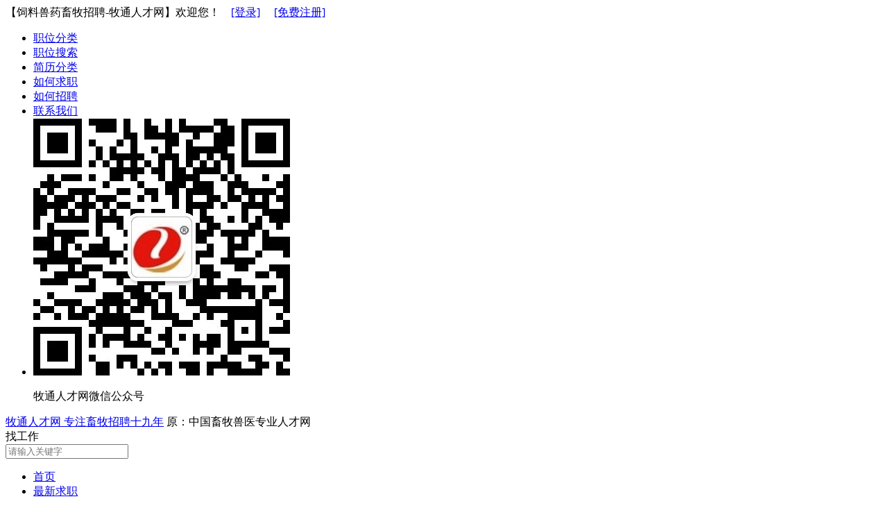

--- FILE ---
content_type: text/html; charset=UTF-8
request_url: http://www.xumurc.com/jobs/show/234822
body_size: 7762
content:
<!DOCTYPE html>
<html>

<head>
	<meta http-equiv="Content-Type" content="text/html; charset=utf-8" />
	<meta http-equiv="X-UA-Compatible" content="IE=edge,chrome=1" />
	<title>反刍动物中药酵素负责人招聘-济宁市金益菌生物科技有限公司招聘信息【牧通人才网】</title>
	<meta name="keywords" content="反刍动物中药酵素负责人最新招聘信息，大量招聘反刍动物中药酵素负责人人才。" />
	<link href="//www.xumurc.com/css/head.css?fv=202411151248" rel="stylesheet" type="text/css" />
	<link href="//www.xumurc.com/css/xmicon.css?fv=202409292250" rel="stylesheet" type="text/css" />
	<link href="//www.xumurc.com/css/jobshow_new.css?fv=202206211402" rel="stylesheet" type="text/css" />
	<link href="//www.xumurc.com/css/iconfont.css?fv=202503110026" rel="stylesheet" type="text/css" />
	<link href="//www.xumurc.com/css/footNew.css?fv=202409291259" rel="stylesheet" type="text/css" />
	<link href="//www.xumurc.com/css/dialog-ui.css?fv=202407291453" rel="stylesheet" type="text/css" />
	<link href="//www.xumurc.com/css/loginBox.css?fv=202311012244" rel="stylesheet" type="text/css" />

	<script src="//www.xumurc.com/js/jquery.min.js?fv=202405112056" type='text/javascript' language="javascript"></script>
	<script src="//www.xumurc.com/js/dialog-min.js?fv=202311012111" type='text/javascript' language="javascript"></script>
	<script src="//www.xumurc.com/js/dialog-min-common.js?fv=202412121640" type='text/javascript' language="javascript"></script>
</head>
<script type="text/javascript">
	$(function() {

		//收藏职位
		favoritesJob_dialog('.add_favorites', "//www.xumurc.com/jobs/user_favorites_job/234822");
		//申请职位
		applyJob_dialog(".app_jobs", "//www.xumurc.com/");

		$("input[type='button']").hover(function() {
			$(this).addClass("hover");
		}, function() {
			$(this).removeClass("hover");
		});
		$(".claim").find("span:eq(0)").css("margin-left", 0);
		$(".watch_job li").hover(function() {
			$(this).find("input").css("display", "block");
		}, function() {
			$(this).find("input").css("display", "none");
		})

	});
</script>
<div class="mod_topbar">
    <div class="layout_n clearfix">
        <div class="xm_welcome_wrap">
                        <div class="xm_welcome">
                <span id="top_loginform" class="login-reg"></span>
                <div class="rlink link_lan">【饲料兽药畜牧招聘-牧通人才网】欢迎您！&nbsp;&nbsp;&nbsp;&nbsp;<a href="http://www.xumurc.com/login/index" class="underline">[登录]</a>&nbsp;&nbsp;&nbsp;&nbsp;&nbsp;<a href="http://www.xumurc.com/reg/index" class="underline">[免费注册]</a></div>
            </div>
        </div>
        <div class="xm_tool_wrap">
            <div class="xm_tool">
                <ul class="clearfix">
                    <li class="item item_hotline"><a href="http://www.xumurc.com/company/jobsort/">职位分类</a></li>
                    <li class="item item_hotline"><a href="http://www.xumurc.com/jobs/joblist/">职位搜索</a></li>
                    <li class="item item_hotline"><a href="http://www.xumurc.com/resume/resumesort/">简历分类</a></li>
                    <li class="item item_hotline"><a href="http://www.xumurc.com/rhqz">如何求职</a></li>
                    <li class="item item_hotline"><a href="http://www.xumurc.com/rhzp">如何招聘</a></li>
                    <li class="item item_hotline"><a href="http://www.xumurc.com/tel">联系我们</a></li>

                    <li class="item item_wx">
                        <div class="com_tips J_tips">
                            <div class="com_tips_hd clearfix">
                                <a href="javascript:;"><i class="tool_ico tool_ico_wx"></i></a>
                            </div>
                            <div class="com_tips_bd com_tips_sns clearfix">
                                <div class="qrcode"><img alt="" src="http://www.xumurc.com/images/wx_xumurc.jpg"></div>
                                <p>牧通人才网微信公众号</p>
                            </div>
                        </div>
                    </li>
                </ul>
            </div>
        </div>
    </div>
</div>

<div class="mod_header">
    <div class="layout_n clearfix">
        <div class="jrg_logo_wrap">
            <div class="jrg_logo">
                <a href="/">牧通人才网 专注畜牧招聘十九年</a>
                <span class="hzhb">原：中国畜牧兽医专业人才网</span>
            </div>
        </div>
        <div class="xm_adv_wrap">


            <div class="search_form">
                <form id="head-search-from" target="_blank" action="/jobs/joblist/">
                    <div class="search_select">
                        <div class="select_hd">
                            <span class="txt">找工作</span>
                            <em class="arrow"></em>
                        </div>
                        <div class="select_bd" style="display: none;padding-top: 0px; margin-top: 0px; padding-bottom: 0px; margin-bottom: 0px;">
                            <ul class="select_list">
                                <li>找工作</li>
                                <li class="last">找人才</li>
                            </ul>
                        </div>
                    </div>
                    <div class="search_txt">
                        <input type="text" placeholder="请输入关键字" class="input_txt" name="key" autocomplete="off">
                    </div>
                    <div class="search_control">
                        <a onclick="javascript: $(this).parents('form').submit();" class="input_btn" href="javascript:;"><em class="mt_ico mt_ico_search_1"></em></a>
                    </div>
                </form>
            </div>




        </div>
    </div>
</div>

<div class="mod_navbar">
    <div class="layout_n clearfix">
        <div class="nav_list">
            <ul class="clearfix">
                                                            <li class="nav_item nav_item_active"><a href="http://www.xumurc.com/" target="_self"><span class="nav_txt">首页</span></a>
                        </li>
                                                                <li class="nav_item"><a href="http://www.xumurc.com/resume/resumelist" target="_self"><span class="nav_txt">最新求职</span></a>
                        </li>
                                                                <li class="nav_item"><a href="http://www.xumurc.com/jobs/newpin" target="_self"><span class="nav_txt">最新招聘</span></a>
                        </li>
                                                                <li class="nav_item"><a href="http://www.xumurc.com/lietou" target="_self"><span class="nav_txt">猎头服务</span></a>
                        </li>
                                                                <li class="nav_item"><a href="http://www.xumurc.com/main/List_15_.html" target="_self"><span class="nav_txt">企业资讯</span></a>
                        </li>
                                                                <li class="nav_item"><a href="http://www.xumurc.com/main/List_9_.html" target="_self"><span class="nav_txt">展会信息</span></a>
                        </li>
                                                                <li class="nav_item"><a href="http://www.xumurc.com/main/List_5_.html" target="_self"><span class="nav_txt">行业动态</span></a>
                        </li>
                                                                <li class="nav_item"><a href="http://www.xumurc.com/main/List_16_.html" target="_self"><span class="nav_txt">畜牧兽医</span></a>
                        </li>
                                                                <li class="nav_item"><a href="http://www.xumurc.com/activity/result" target="_blank"><span class="nav_txt">最佳雇主</span></a>
                        </li>
                                                                <li class="nav_item"><a href="http://www.xumurc.com/main/wzp" target="_blank"><span class="nav_txt">微招聘</span></a>
                        </li>
                                </ul>
        </div>
    </div>
</div>

<div class="mod_other">
    <div class="layout_n">
        <div class="lay_hy">
            <span>招聘行业</span>
            <a href="//sl.xumurc.com">饲料人才网</a>
            <a href="//sy.xumurc.com">兽药人才网</a>
            <a href="//yz.xumurc.com">畜牧兽医人才网</a>
            <a href="http://www.xumurc.com/shuichan">水产人才网</a>
            <a href="http://www.xumurc.com/chongwu">宠物人才网</a>
        </div>
        <div class="lay_hy mr0">
			<span>招聘地区</span>
			<a target="_blank" title="江苏" href="http://www.xumurc.com/area/index/js">江苏</a>
			<a target="_blank" title="河南" href="http://www.xumurc.com/area/index/hn">河南</a>
			<a target="_blank" title="山东" href="http://www.xumurc.com/area/index/sd">山东</a>
			<a target="_blank" title="广东" href="http://www.xumurc.com/area/index/gd">广东</a>
			<a target="_blank" title="湖南" href="http://www.xumurc.com/area/index/hunan">湖南</a>
			<a target="_blank" title="河北" href="http://www.xumurc.com/area/index/hb">河北</a>
			<a target="_blank" title="北京" href="http://www.xumurc.com/area/index/bj">北京</a>
			<a target="_blank" title="四川" href="http://www.xumurc.com/area/index/sc">四川</a>
			<a target="_blank" title="上海" href="http://www.xumurc.com/area/index/sh">上海</a>
			<a target="_blank" title="辽宁" href="http://www.xumurc.com/area/index/ln">辽宁</a>
			<a target="_blank" title="湖北" href="http://www.xumurc.com/area/index/hubei">湖北</a>
			<a target="_blank" title="浙江" href="http://www.xumurc.com/area/index/zj">浙江</a>
			<a target="_blank" title="江西" href="http://www.xumurc.com/area/index/jx">江西</a>
		</div>
    </div>
</div>

<script type="text/javascript">
    $(".mod_topbar .xm_tool .item").each(function() {
        if ($(this).find(".J_tips").length) {
            $(this).mouseenter(function() {
                $(this).addClass("active");
            }).mouseleave(function() {
                $(this).removeClass("active");
            });
        }
    });

    $(".search_select").hover(function() {
        $(this).addClass('active').find('.select_bd').stop().slideDown('fast');
    }, function() {
        var that = $(this);
        timer = setTimeout(function() {
            that.removeClass('active').find('.select_bd').stop().slideUp('fast');
        }, 100);
    });


    var url = ['/jobs/joblist/', '/resume/resumelist/'];

    $("#head-search-from .select_bd").on("click", "ul.select_list li", function() {
        var that = $(this),
            index = $(this).index(),
            searchForm = $("#head-search-from");
        searchForm.find("div.select_hd span.txt").html(that.html());
        searchForm.attr("action", url[index]);
        searchForm.find("div.select_bd").hide();
        searchForm.find("div.search_select").removeClass("active");
    });
</script>

<div class="ccontainer">

	<!-- 面包屑 -->
	<div class="page_location">
		当前位置：<a href="//www.xumurc.com/" class="underline">首页</a> &gt; <a href="//www.xumurc.com/jobs/joblist" class="underline">职位列表</a> &gt; <a href="http://www.xumurc.com/company/show/19029" target="_blank">济宁市金益菌生物科技有限公司</a> &gt; 反刍动物中药酵素负责人	</div>

	<div class="c_box">

		<div class="left">

			<div class="c_info">
				<div class="cname">
					<div class="name">
						反刍动物中药酵素负责人													<i class="icon-jjp"></i>
											</div>
				</div>

				<div class="time">
					更新时间：2025-12-13 21:38				</div>
									<div class="welfare">
						
							<span>年终奖</span>
						
							<span>五险一金</span>
						
							<span>有提成</span>
						
							<span>晋升快</span>
						
							<span>有补助</span>
											</div>
				
									<div class="send">
						<a href="javascript:void(0);" class="fav add_favorites"><i class="icon-fav"></i>收藏</a>
						<a href="javascript:void(0);" class="app_jobs" jobs_id="234822"><i class="icon-send"></i>投递职位</a>
					</div>
				

			</div>
			<!--  -->
		</div>
		<div id="csmall">
			<img src="//www.xumurc.com/xxx/small.jpg" id="qrcode" width="120" height="120" />
		</div>


	</div>

</div>



</div>


<div class="w1200 main_container">
	<div class="container_left">

		<div class="item_container">
			<div class="item_ltitle">职位信息</div>
			<div class="job_intro_text">
				<ul>
											<li>工资待遇：<span>15000-30000</li>
																<li>工作地点：山西省|江苏省|安徽省|山东省|河南省</li>
																<li>招聘人数：50人</li>
																<li>职位类别：反刍药销售员</li>
																<li>性别要求：不限</li>
																<li>年龄要求：25-50</li>
																<li>学历要求：高中</li>
																<li>工作经验：1-3年</li>
																<li>户籍要求：山西省|江苏省|安徽省|山东省|河南省</li>
									</ul>
			</div>
		</div>

		<div class="item_container">
			<div class="item_ltitle">职位描述</div>
			<div class="company_intro_text">
				<p>招聘职位区域经理工作职能描述:基本要求:在本行业有一定的销售经验，有交通工具及驾驶证，务实吃苦耐劳，热爱畜牧行业，对保健养殖认可，对中药酵素有一定的认知。能适应出差。每月出差20天，拜访所管辖区内各乡镇饲料经销商，兽药经销商，宣传和推广公司畜禽用中药产品，执行公司营销策略，对外积极宣传好产品，开发新客户维护好老客户，做好公司与客户之间桥梁纽带作用，完成公司下达的销售任务。</p>
			</div>
		</div>

		<div class="item_container">
			<div class="item_ltitle">其他职位</div>
			<div class="job_box take_job">
				
					<ul>
													<li class="listbox">
																	<i class="icon-cjp"></i>
																<div class="j_info">
									<div class="j_name">
										<a href="//www.xumurc.com/jobs/show/231411" target="_blank">
											家禽酶解中药酵素兽药饲料添加剂销售推广										</a>
									</div>
									<p><span>学历要求:高中</span><span>工作经验:3-5年</span><span class="none">工作地点:河北省</span></p>
								</div>
								<div class="salar">
									<div class="s">10000-15000</div>
									<div class="t"><span id="r_time" style="color:#FF3300">17小时前</span></div>
								</div>
							</li>
													<li class="listbox">
																	<i class="icon-cjp"></i>
																<div class="j_info">
									<div class="j_name">
										<a href="//www.xumurc.com/jobs/show/234822" target="_blank">
											反刍动物中药酵素负责人										</a>
									</div>
									<p><span>学历要求:高中</span><span>工作经验:1-3年</span><span class="none">工作地点:山西省|江苏省|安徽省|山东省|河南省</span></p>
								</div>
								<div class="salar">
									<div class="s">15000-30000</div>
									<div class="t"><span id="r_time" style="color:#FF3300">17小时前</span></div>
								</div>
							</li>
													<li class="listbox">
																	<i class="icon-cjp"></i>
																<div class="j_info">
									<div class="j_name">
										<a href="//www.xumurc.com/jobs/show/227268" target="_blank">
											急聘 丁酸梭菌源头企业 原菌液销售										</a>
									</div>
									<p><span>学历要求:高中</span><span>工作经验:5-10年</span><span class="none">工作地点:辽宁省|吉林省|江苏省|浙江省|河北省</span></p>
								</div>
								<div class="salar">
									<div class="s">15000-30000</div>
									<div class="t"><span id="r_time" style="color:#FF3300">17小时前</span></div>
								</div>
							</li>
													<li class="listbox">
																	<i class="icon-cjp"></i>
																<div class="j_info">
									<div class="j_name">
										<a href="//www.xumurc.com/jobs/show/227224" target="_blank">
											家畜酶解中药酵素兽药 动保 饲料添加剂负责										</a>
									</div>
									<p><span>学历要求:高中</span><span>工作经验:1-3年</span><span class="none">工作地点:山西省|江苏省|辽宁省|吉林省|黑龙江省</span></p>
								</div>
								<div class="salar">
									<div class="s">10000-15000</div>
									<div class="t"><span id="r_time" style="color:#FF3300">17小时前</span></div>
								</div>
							</li>
													<li class="listbox">
																	<i class="icon-cjp"></i>
																<div class="j_info">
									<div class="j_name">
										<a href="//www.xumurc.com/jobs/show/227221" target="_blank">
											虾青素源头厂家 急聘全国空白水产市场 销售										</a>
									</div>
									<p><span>学历要求:高中</span><span>工作经验:1-3年</span><span class="none">工作地点:东南亚</span></p>
								</div>
								<div class="salar">
									<div class="s">10000-15000</div>
									<div class="t"><span id="r_time" style="color:#FF3300">17小时前</span></div>
								</div>
							</li>
													<li class="listbox">
																<div class="j_info">
									<div class="j_name">
										<a href="//www.xumurc.com/jobs/show/227272" target="_blank">
											政府招标产品，行业爆品畜禽通用。想做差异										</a>
									</div>
									<p><span>学历要求:高中</span><span>工作经验:5-10年</span><span class="none">工作地点:黑龙江省|山东省|广东省|四川省|浙江省</span></p>
								</div>
								<div class="salar">
									<div class="s">10000-15000</div>
									<div class="t"><span id="r_time" style="color:#FF3300">17小时前</span></div>
								</div>
							</li>
													<li class="listbox">
																<div class="j_info">
									<div class="j_name">
										<a href="//www.xumurc.com/jobs/show/234823" target="_blank">
											反刍动物中药发酵酵素负责人										</a>
									</div>
									<p><span>学历要求:高中</span><span>工作经验:1-3年</span><span class="none">工作地点:江西省|甘肃省|陕西省|湖南省|四川省</span></p>
								</div>
								<div class="salar">
									<div class="s">15000-30000</div>
									<div class="t"><span id="r_time" style="color:#FF3300">17小时前</span></div>
								</div>
							</li>
													<li class="listbox">
																<div class="j_info">
									<div class="j_name">
										<a href="//www.xumurc.com/jobs/show/231415" target="_blank">
											家禽中药发酵酵素兽药饲料添加剂区域经理										</a>
									</div>
									<p><span>学历要求:高中</span><span>工作经验:3-5年</span><span class="none">工作地点:湖南省|广东省|广西壮族自治区|海南省|四川省</span></p>
								</div>
								<div class="salar">
									<div class="s">10000-15000</div>
									<div class="t"><span id="r_time" style="color:#FF3300">17小时前</span></div>
								</div>
							</li>
													<li class="listbox">
																<div class="j_info">
									<div class="j_name">
										<a href="//www.xumurc.com/jobs/show/231423" target="_blank">
											省区大区家禽酶解中药酵素饲料添加剂负责人										</a>
									</div>
									<p><span>学历要求:高中</span><span>工作经验:5-10年</span><span class="none">工作地点:宁夏自治区|新疆自治区|重庆市|上海市|河北省</span></p>
								</div>
								<div class="salar">
									<div class="s">15000-30000</div>
									<div class="t"><span id="r_time" style="color:#FF3300">17小时前</span></div>
								</div>
							</li>
													<li class="listbox">
																<div class="j_info">
									<div class="j_name">
										<a href="//www.xumurc.com/jobs/show/231421" target="_blank">
											家禽发酵中药酵素饲料添加剂负责人										</a>
									</div>
									<p><span>学历要求:初中</span><span>工作经验:5-10年</span><span class="none">工作地点:广东省|广西壮族自治区|海南省|四川省|贵州省</span></p>
								</div>
								<div class="salar">
									<div class="s">15000-30000</div>
									<div class="t"><span id="r_time" style="color:#FF3300">17小时前</span></div>
								</div>
							</li>
												<a class="jobsmore" href="//www.xumurc.com/company/cjobs/19029">查看更多</a>
					</ul>
							</div>
		</div>
	</div>
	<div class="container_right">

		<div class="jobc">

			<div class="c_logo">

									<img src="/data/logo/61e4c45cb1c97.jpeg" width="150"  />
				

			</div>
			<div class="companyname">
				<a href="http://www.xumurc.com/company/show/19029">
					济宁市金益菌生物科技有限公司				</a>
			</div>

		</div>
		<div class="item_container">
			<div class="item_ltitle">公司基本信息</div>
			<div class="item_content">

				<ul>
					<li><i class="icon-cxingzhi"></i>全职</li>
					<li><i class="icon-guimo"></i>1000-9999人</li>
					<li><i class="icon-hangye"></i>饲料添加剂</li>
					<li><i class="icon-carea"></i>山西省|江苏省|安徽省|山东省|河南省</li>
					<ul>

			</div>
		</div>
		
		<div class="item_container">
			<div class="item_ltitle">相似职位</div>
			<div class="sjob">
				
					<div class="jobitem">
						<div class="jobname">
							<i class="icon-dot"></i>
							<a href="//www.xumurc.com/jobs/show/256487" target="_blank">
								蛋鸡预混料开发经理							</a>
						</div>
						<span><span id="r_time" style="color:#FF3300">16分钟前</span></span>
					</div>
				
					<div class="jobitem">
						<div class="jobname">
							<i class="icon-dot"></i>
							<a href="//www.xumurc.com/jobs/show/263084" target="_blank">
								预混料销售经理							</a>
						</div>
						<span><span id="r_time" style="color:#FF3300">16分钟前</span></span>
					</div>
				
					<div class="jobitem">
						<div class="jobname">
							<i class="icon-dot"></i>
							<a href="//www.xumurc.com/jobs/show/254948" target="_blank">
								总经理助理							</a>
						</div>
						<span><span id="r_time" style="color:#FF3300">1小时前</span></span>
					</div>
				
					<div class="jobitem">
						<div class="jobname">
							<i class="icon-dot"></i>
							<a href="//www.xumurc.com/jobs/show/254968" target="_blank">
								市场销售（猪、鸡、牛羊畜禽兽药、饲料添加剂等）							</a>
						</div>
						<span><span id="r_time" style="color:#FF3300">1小时前</span></span>
					</div>
				
					<div class="jobitem">
						<div class="jobname">
							<i class="icon-dot"></i>
							<a href="//www.xumurc.com/jobs/show/212701" target="_blank">
								外贸技术服务							</a>
						</div>
						<span><span id="r_time" style="color:#FF3300">1小时前</span></span>
					</div>
				
					<div class="jobitem">
						<div class="jobname">
							<i class="icon-dot"></i>
							<a href="//www.xumurc.com/jobs/show/212616" target="_blank">
								区域销售经理							</a>
						</div>
						<span><span id="r_time" style="color:#FF3300">1小时前</span></span>
					</div>
				
					<div class="jobitem">
						<div class="jobname">
							<i class="icon-dot"></i>
							<a href="//www.xumurc.com/jobs/show/212618" target="_blank">
								区域销售经理							</a>
						</div>
						<span><span id="r_time" style="color:#FF3300">1小时前</span></span>
					</div>
				
					<div class="jobitem">
						<div class="jobname">
							<i class="icon-dot"></i>
							<a href="//www.xumurc.com/jobs/show/212619" target="_blank">
								区域销售经理							</a>
						</div>
						<span><span id="r_time" style="color:#FF3300">1小时前</span></span>
					</div>
				
					<div class="jobitem">
						<div class="jobname">
							<i class="icon-dot"></i>
							<a href="//www.xumurc.com/jobs/show/212620" target="_blank">
								动保添加剂销售经理							</a>
						</div>
						<span><span id="r_time" style="color:#FF3300">1小时前</span></span>
					</div>
				
					<div class="jobitem">
						<div class="jobname">
							<i class="icon-dot"></i>
							<a href="//www.xumurc.com/jobs/show/212621" target="_blank">
								添加剂原粉销售经理							</a>
						</div>
						<span><span id="r_time" style="color:#FF3300">1小时前</span></span>
					</div>
							</div>
		</div>


	</div>

</div>





<div class="w1100">


			<div class="item_container">

							<div class="item_ltitle">反刍药销售员畜牧招聘信息</div>
			
			<div class="area_com_job clearfix">
				<ul>
											<li><a href="//www.xumurc.com/jobs/show/261096" title="山东省鲁东地区总负责人一名">山东省鲁东地区总负责人一名</a></li>
											<li><a href="//www.xumurc.com/jobs/show/259618" title="重庆地区反刍市场销售负责人">重庆地区反刍市场销售负责人</a></li>
											<li><a href="//www.xumurc.com/jobs/show/262653" title="甘肃临夏地区反刍销售负责人">甘肃临夏地区反刍销售负责人</a></li>
											<li><a href="//www.xumurc.com/jobs/show/262654" title="山西太原大同地区区域负责人">山西太原大同地区区域负责人</a></li>
											<li><a href="//www.xumurc.com/jobs/show/262651" title="河南豫东市场反刍销售负责人1名">河南豫东市场反刍销售负责人1名</a></li>
											<li><a href="//www.xumurc.com/jobs/show/262652" title="山东滨州市场反刍销售负责人">山东滨州市场反刍销售负责人</a></li>
											<li><a href="//www.xumurc.com/jobs/show/234823" title="反刍动物中药发酵酵素负责人">反刍动物中药发酵酵素负责人</a></li>
											<li><a href="//www.xumurc.com/jobs/show/234822" title="反刍动物中药酵素负责人">反刍动物中药酵素负责人</a></li>
											<li><a href="//www.xumurc.com/jobs/show/234821" title="急聘 反刍动物酶解中药酵素负责人">急聘 反刍动物酶解中药酵素负责人</a></li>
											<li><a href="//www.xumurc.com/jobs/show/262791" title="反刍兽药业务员">反刍兽药业务员</a></li>
											<li><a href="//www.xumurc.com/jobs/show/262786" title="反刍兽药销售">反刍兽药销售</a></li>
											<li><a href="//www.xumurc.com/jobs/show/248641" title="反刍动物药品销售经理">反刍动物药品销售经理</a></li>
									</ul>
			</div>
		</div>
	
			<div class="item_container">
			<div class="item_ltitle">山西省招聘信息</div>
			<div class="area_com_job clearfix">
				<ul>
					
						<li><a href="//www.xumurc.com/jobs/show/212619" title="区域销售经理">区域销售经理</a></li>


					
						<li><a href="//www.xumurc.com/jobs/show/224419" title="动保技术营销经理">动保技术营销经理</a></li>


					
						<li><a href="//www.xumurc.com/jobs/show/259168" title="大客户经理——专做大客户">大客户经理——专做大客户</a></li>


					
						<li><a href="//www.xumurc.com/jobs/show/259351" title="炮酵中药动保销售经理">炮酵中药动保销售经理</a></li>


					
						<li><a href="//www.xumurc.com/jobs/show/231418" title="家禽发酵中药酵素饲料添加剂负责人">家禽发酵中药酵素饲料添加剂负责人</a></li>


					
						<li><a href="//www.xumurc.com/jobs/show/231414" title="家禽酶解中药酵素兽药饲料添加剂区域经理">家禽酶解中药酵素兽药饲料添加剂区域经理</a></li>


					
						<li><a href="//www.xumurc.com/jobs/show/234822" title="反刍动物中药酵素负责人">反刍动物中药酵素负责人</a></li>


					
						<li><a href="//www.xumurc.com/jobs/show/227225" title="大区省区事业部家畜酶解中药酵素兽药 动保 饲料添加剂负责人">大区省区事业部家畜酶解中药酵素兽药 动保 饲料添加剂负责人</a></li>


					
						<li><a href="//www.xumurc.com/jobs/show/227224" title="家畜酶解中药酵素兽药 动保 饲料添加剂负责人">家畜酶解中药酵素兽药 动保 饲料添加剂负责人</a></li>


					
						<li><a href="//www.xumurc.com/jobs/show/262788" title="水产兽药销售">水产兽药销售</a></li>


					
						<li><a href="//www.xumurc.com/jobs/show/262791" title="反刍兽药业务员">反刍兽药业务员</a></li>


					
						<li><a href="//www.xumurc.com/jobs/show/262786" title="反刍兽药销售">反刍兽药销售</a></li>


									</ul>
			</div>
		</div>
	
</div>




<script>
	$(function() {

		var id = "234822"
		$.ajax({

			url: "https://api.xumut.com/qrcode/job/" + id + "",
			type: 'GET',
			dataType: "jsonp",
			success: function(res) {
				if (res.sharecode !== null) {
					$("#qrcode").attr("src", res.sharecode)
				}
			}
		})

	});
</script>
<div class="footNew bordertop">
  
  <div class="footNewCon w1200 clearfix">
    <div class="footPart footAbout">
      <p><img src="http://www.xumurc.com/images/mutong.jpg" /></p>
      <p>主办单位：南昌市益智信息有限公司</p>
      <p>工作时间：08:30-17:30(周一至周五)</p>

    </div>
    <div class="footPart">
      <div class="partTitle">了解</div>
      <div class="partCon"><a href="//www.xumurc.com/about">关于我们</a></div>
      <div class="partCon"><a href="//www.xumurc.com/tel">联系我们</a></div>
      <div class="partCon"><a href="//www.xumurc.com/honor">网站资质</a></div>
    </div>

    <div class="footPart">
      <div class="partTitle">帮助</div>
      <div class="partCon"><a href="//www.xumurc.com/rhqz">如何招聘</a></div>
      <div class="partCon"><a href="//www.xumurc.com/rhzp">如何求职</a></div>
      <div class="partCon"><a href="//www.xumurc.com/company/jobsort">求职分类</a></div>
      <div class="partCon"><a href="//www.xumurc.com/resume/resumesort">简历分类</a></div>
    </div>

    <div class="footPart">
      <div class="partTitle">服务</div>
      <div class="partCon"><a href="//www.xumurc.com/jobs/joblist">找工作</a></div>
      <div class="partCon"><a href="//www.xumurc.com/resume/resumelist">找人才</a></div>
      <div class="partCon"><a href="//www.xumurc.com/lietou">猎头服务</a></div>
    </div>

    <div class="footPart footEwm">
      <div class="footEwmPart">
        <img src="http://www.xumurc.com/images/wxewm.jpg" width="100" height="100" />
        <p>微信公众号</p>
      </div>
      <div class="footEwmPart">
        <img src="http://www.xumurc.com/images/videoewm.jpg" width="100" height="100" />
        <p>视频号</p>
      </div>
      <div class="footEwmPart">
        <img src="http://www.xumurc.com/images/appewm.jpg" width="100" height="100" />
        <p>下载APP</p>
      </div>
    </div>
  </div>
  <hr>
  <div class="footBold w1200">

    <div class="footKefu">
      <ul>
        <li><a href="tencent://message/?uin=2682288410"><i class="iconfont">&#xe603;</i>求职咨询</a></li>
        <li><a href="tencent://message/?uin=961271694"><i class="iconfont">&#xe603;</i>北方客服</a></li>
        <li><a href="tencent://message/?uin=961718714"><i class="iconfont">&#xe603;</i>南方客服</a></li>
        <li><a href="tencent://message/?uin=954747695"><i class="iconfont">&#xe603;</i>猎头招聘</a></li>
        <li><a href="tencent://message/?uin=1595163814"><i class="iconfont">&#xe603;</i>猎头助理</a></li>
        <li><a href="tencent://message/?uin=1240812330"><i class="iconfont">&#xe603;</i>编辑合作</a></li>
        <li><a href="tencent://message/?uin=23238953"><i class="iconfont">&#xe603;</i>投诉建议</a></li>
      </ul>

    </div>
    <div class="footBoldRight">
      <div class="keyword">
        畜牧人才关键字：畜牧人才网 饲料人才网 兽药人才网 宠物人才网 中国畜牧兽医专业人才网
      </div>
      <div class="copyright">
        网站备案：<a href="https://beian.miit.gov.cn/#/Integrated/index" class="icp">赣ICP备08000932号-1</a>
        Copyright @ 2004-2023 xumurc.com All Right Reserved       </div>
    </div>
  </div>



</div>

<div id="J_GotoTop" class="elevator">
    <a href="http://www.xumurc.com/main/app" target="_blank" class="elevator-app">
        <i class="xmicon">&#xe61a;</i>
        <span>APP下载</span>
        <div class="elevator-app-box"></div>
    </a>
    <a href="javascript:void(0)" class="elevator-weixin no-goto" id="js-elevator-weixin">
        <i class="xmicon">&#xe66a;</i>
        <span>官方微信</span>
        <div class="elevator-weixin-box"></div>
    </a>
    <a href="javascript:void(0)" class="elevator-weixin no-goto" id="js-elevator-weixin">
        <i class="xmicon">&#xe63d;</i>
        <span>小程序</span>
        <div class="elevator-small-box"></div>
    </a>
    <a href="javascript:void(0)" class="elevator-weixin no-goto" id="js-elevator-weixin">
        <i class="xmicon">&#xe62c;</i>
        <span>抖音号</span>
        <div class="elevator-dy-box"></div>
    </a>
    <a href="javascript:void(0)" class="elevator-weixin no-goto" id="js-elevator-weixin">
        <i class="xmicon">&#xe62e;</i>
        <span>视频号</span>
        <div class="elevator-video-box"></div>
    </a>
    <a href="javascript:void(0)" class="elevator-top no-goto" id="backTop" style="display: none;">
        <i class="xmicon">&#xe619;</i>
        <span>返回顶部</span>
    </a>
</div>

<script src="//www.xumurc.com/js/f_common.js?fv=202401051727" type="text/javascript" ></script>
<script type="text/javascript">
  function getCookie(){
        var hash = "2ae41505deeed7135ba5231d58884a69"
        return hash
  }
</script></body>

</html>